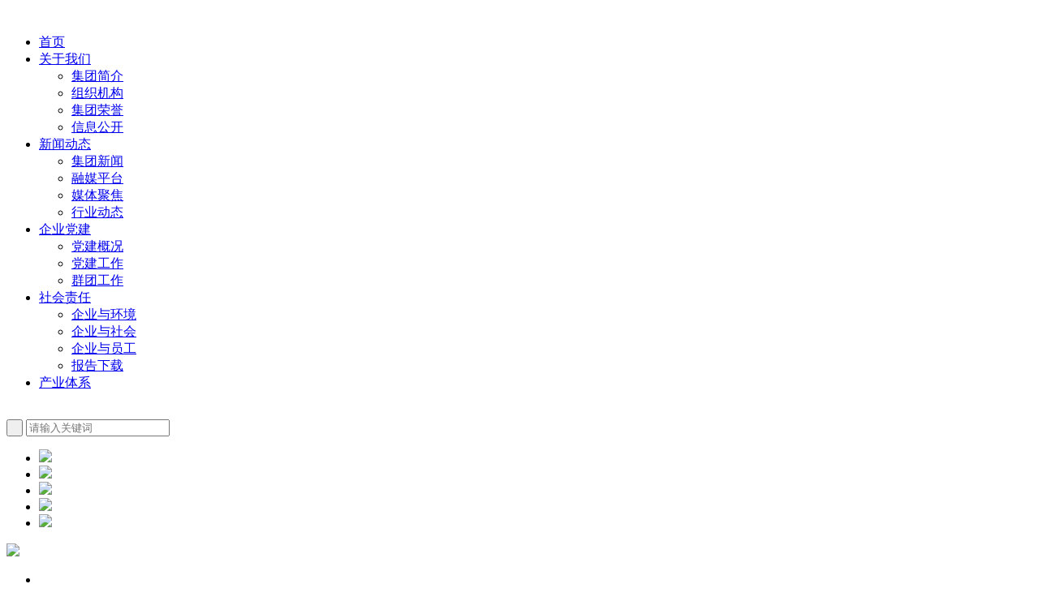

--- FILE ---
content_type: text/html
request_url: https://hnecgc.com.cn/
body_size: 7886
content:
<!DOCTYPE html>
<html lang="en" class="">

<head>
    <meta charset="UTF-8">
    <meta name="viewport" content="width=device-width, initial-scale=1.0">
    <meta http-equiv="X-UA-Compatible" content="ie=edge">
    <meta name="Description" content="河南能源, ">
    <meta name="Keywords" content="河南能源， ">
    <title>河南能源</title>
    <link rel="stylesheet" href="https://static.hnecgc.com.cn/css/base.css">
    <link rel="stylesheet" href="https://static.hnecgc.com.cn/css/index.css">
    <style>

html.grey img{
 -webkit-filter: grayscale(100%);
 -moz-filter: grayscale(100%);
 -ms-filter: grayscale(100%);
 -o-filter: grayscale(100%);
 filter: grayscale(100%);
 filter: gray;
 }
 html.grey { filter:progid:DXImageTransform.Microsoft.BasicImage(grayscale=1); filter: gray;-webkit-filter: grayscale(1);} 

        .tab_box .bd ul {
            height: 290px;
        }
        .centered-btns_nav { position: absolute; top: 50%; z-index: 2; width: 38px; height: 61px; margin-top: -40px; line-height: 200px; background-image: url(https://static.hnecgc.com.cn/img/arrow.gif); overflow: hidden; opacity: .7;}
        .slide_container .next { right: 0; background-position: right 0;}
        .slide_container .prev { left: 0; background-position: left 0;}
        .centered-btns_nav:active { opacity: 1;}
        .centered-btns_tabs { margin-top: 15px; text-align: center; font-size: 0; list-style-type: none;width: 100%;position: absolute;bottom: 20px; left: 0px;text-align: center; z-index: 20000;}
        .centered-btns_tabs li { display: inline-block; margin-right: 15px; *display: inline; *zoom: 1;}
        .centered-btns_tabs a {display: inline-block;width: 10px;height: 10px;border-radius: 5px;border-radius: 5px;background: #fff;overflow: hidden; *display: inline; *zoom: 1;opacity: 0.3;}
        .centered-btns_tabs .centered-btns_here{background: #fff;width: 10px;border-radius: 5px;opacity: 1;}
        .centered-btns_tabs .centered-btns_here a { background: #fff;width: 10px;border-radius: 5px;opacity: 1;}

		/* 本例子css */
		.news_focus{ width:685px; height:400px; overflow:hidden;}
    </style>
</head>

<body>
    <!-- head -->
    <div data-visible="">
    <div class="head">
        <div class="headerBox cl">
            <img src="https://nystorage.obs.cn-north-4.myhuaweicloud.com/fe4351652b304aff9650e38f99095575.png" alt="" class="logo fl">
            <ul class="nav fl">
                <li class="nav_list"><a href="\">首页</a></li>
                <li class="nav_list">
                    <a href="/jtjj/">关于我们</a>
                    <div class="menu_box">
                        <ul class="menu about cl">
                            <li><a href="/jtjj/">集团简介</a></li>
                            <!-- <li><a href="/jtld/">集团领导</a></li> -->
                            <li><a href="/zzjg/">组织机构</a></li>
                            <!-- <li><a href="/qywh/">企业文化</a></li> -->
                            <li><a href="/jtry/">集团荣誉</a></li>
                            <li><a href="/gggs/">信息公开</a></li>
                        </ul>
                    </div>
                </li>
                <li class="nav_list">
                    <a href="/jtxw/">新闻动态</a>
                    <div class="menu_box">
                        <ul class="menu news cl">
                            <li><a href="/jtxw/">集团新闻</a></li>
                            <li><a href="/rmpt/">融媒平台</a></li>
                            <li><a href="/mtjj/">媒体聚焦</a></li>
                            <li><a href="/xydt/">行业动态</a></li>
                        </ul>
                    </div>
                </li>
                <li class="nav_list">
                    <a href="/djgk/">企业党建</a>
                    <div class="menu_box">
                        <ul class="menu world cl">
                            <li><a href="/djgk/">党建概况</a></li>
                            <li><a href="/djgz/">党建工作</a></li>
                            <li><a href="/qtgz/">群团工作</a></li>
                        </ul>
                    </div>
                </li>
                <li class="nav_list">
                    <a href="/qyyhj/">社会责任</a>
                    <div class="menu_box">
                        <ul class="menu world cl">
                            <li><a href="/qyyhj/">企业与环境</a></li>
                            <li><a href="/qyysh/">企业与社会</a></li>
                            <li><a href="/qyyyg/">企业与员工</a></li>
                            <li><a href="/bgxz/">报告下载</a></li>
                        </ul>
                    </div>
                </li>
                <li class="nav_list">
                    <a href="/ny/">产业体系</a></li>
            </ul>
            <div class="search fr">
                <a href="javascript:;" id="searchIcon">
                    <img src="http://static.hnecgc.com.cn/img/search.png" alt="">
                </a>
            </div>
            <form action="/search/" method="get" target="_blank" class="search-from fr">
                <input type="submit" class="search-btn fl" value=" ">
                <input type="text" name="q" placeholder="请输入关键词" class="fl search-txt">
                <img src="https://nystorage.obs.cn-north-4.myhuaweicloud.com:443/64ff6fcc4eaa400abf257b68bc0699fa.png" class="close-btn" alt="">
            </form>
        </div>
    </div>
</div>
    <!-- 轮播 -->
    <!-- <div class="big_focus">
        <div class="hd">
            <ul>
                <li></li>
                <li></li>
                <li></li>
                <li></li>
            </ul>
        </div>
        <div class="bd">
            <ul>
                
            </ul>
        </div>
        <a class="prev" href="javascript:void(0)"></a>
        <a class="next" href="javascript:void(0)"></a>
    </div> -->
    <div class="slide_container">
        <ul class="rslides" id="slider">
            <li>                <a href="#en"><img src="https://nystorage.obs.cn-north-4.myhuaweicloud.com:443/24a2696023fb48dba613590aaed3486c.png"></a>
            </li><li>                <a href="#en"><img src="https://nystorage.obs.cn-north-4.myhuaweicloud.com:443/824ca9a3f5e944f2b333abce3d42d4a3.jpg"></a>
            </li><li>                <a href="#en"><img src="https://nystorage.obs.cn-north-4.myhuaweicloud.com:443/f0d3883b334a445ead483493126d47ae.jpg"></a>
            </li><li>                <a href="#en"><img src="https://nystorage.obs.cn-north-4.myhuaweicloud.com:443/5ae231e3962747daa0a594e8e730aca6.jpg"></a>
            </li><li>                <a href="#en"><img src="https://nystorage.obs.cn-north-4.myhuaweicloud.com:443/dec1fa99710542e4b1c0e74e85bfc321.jpg"></a>
            </li>
        </ul>
    </div>
    <div class="news_box">
        <div class="news_title"><a href="" target="_blank"><img src="https://static.hnecgc.com.cn/img/newstitle.png"></a>
        </div>
        <div class="cl">
            <div class="news_left fl">
                <!-- 1 -->
                <div class="news_focus">
                    <div class="hd">
                        <ul>
                            <li></li>
                            <li></li>
                            <li></li>
                            <li></li>
                        </ul>
                    </div>
                    <div class="bd">
                        <ul>
                               <li class="news_one"><a href="http://www.hnecgc.com.cn/2025/12-08/25262.html" target="_blank"><img src="https://nystorage.obs.cn-north-4.myhuaweicloud.com:443/5dee63ebd4684a70993bef6858a32c2b.jpg?x-image-process=image/resize,w_600"><p>河南能源集团召开反食品浪费宣传教育视频会</p></a></li> <li class="news_one"><a href="http://www.hnecgc.com.cn/2025/11-17/25071.html" target="_blank"><img src="https://nystorage.obs.cn-north-4.myhuaweicloud.com:443/a9b3bdcd916f474d9c9231c95a5694de.jpg"><p>丰富应用场景 谋划合作新篇  李毛与格力电器董事长董明珠举行会谈</p></a></li> <li class="news_one"><a href="http://www.hnecgc.com.cn/2025/11-17/25070.html" target="_blank"><img src="https://nystorage.obs.cn-north-4.myhuaweicloud.com:443/31dc46b87a3f465bbab43ff0f1d2eaf3.jpg"><p>拓展合作空间 携手共赢发展  李毛与比亚迪公司董事长兼总裁王传福座...</p></a></li> 
                        </ul>
                    </div>
                </div>
                <div class="cl">
                    <!-- 2 -->
                    <div class="news_two fl">                        <a href="http://www.hnecgc.com.cn/2025/10-04/24648.html" target="_blank">
                            <img src="https://nystorage.obs.cn-north-4.myhuaweicloud.com:443/d6254009e917425f9054c47ec5df164d.jpg">
                            <p>中国平煤神马集团领导到三门峡市走访</p>
                        </a>
                    </div> <div class="news_two fl">                        <a href="http://www.hnecgc.com.cn/2025/10-04/24647.html" target="_blank">
                            <img src="https://nystorage.obs.cn-north-4.myhuaweicloud.com:443/43afa7f3ee064952abef4264136aedf0.jpg">
                            <p>李毛杨恒到战略重组工作专班调研并慰问工作人员</p>
                        </a>
                    </div> 
                </div>
            </div>
            <div class="news_right fl">
                <div class="tab_box">
                    <div class="hd">
                        <span class="more">
                            <a href="/jtxw/" target="_blank">更多 ></a>
                            <a href="/sp/" target="_blank">更多 ></a>
                            <a href="/mtjj/" target="_blank">更多 ></a>
                            <a href="/xydt/" target="_blank">更多 ></a>
                        </span>
                        <ul>
                            <li>集团新闻</li>
                            <li>融媒平台</li>
                            <li>媒体聚焦</li>
                            <li>行业动态</li>
                        </ul>
                    </div>
                    <div class="bd" id="tab_bd">
                        <ul>
                            <!-- 7 -->
                              <li><i></i><span class="date">2026-01-16</span><a href="http://www.hnecgc.com.cn/2026/01-16/25644.html" target="_blank">中国平煤神马集团股东会董事会会议在郑召开</a></li> <li><i></i><span class="date">2026-01-14</span><a href="http://www.hnecgc.com.cn/2026/01-14/25624.html" target="_blank">河南能源集团召开2026年度工作会议  杨恒出席并讲话</a></li> <li><i></i><span class="date">2026-01-12</span><a href="http://www.hnecgc.com.cn/2026/01-12/25600.html" target="_blank">优势互补 产业联动  李毛会见杨小菁张庆一</a></li> <li><i></i><span class="date">2026-01-12</span><a href="http://www.hnecgc.com.cn/2026/01-12/25599.html" target="_blank">河南能源集团举行化工产业提质增效租赁联盟集中签约活动</a></li> <li><i></i><span class="date">2026-01-12</span><a href="http://www.hnecgc.com.cn/2026/01-12/25598.html" target="_blank">河南能源集团党委常委会召开会议</a></li> <li><i></i><span class="date">2026-01-12</span><a href="http://www.hnecgc.com.cn/2026/01-12/25597.html" target="_blank">携手打造国产芳纶产业协同发展典范  中国平煤神马集团与无锡宝通签约...</a></li> <li><i></i><span class="date">2026-01-12</span><a href="http://www.hnecgc.com.cn/2026/01-12/25596.html" target="_blank">增强忧患意识 提高价值创造能力  杨恒到焦煤公司赵固一矿调研</a></li> 
                        </ul>
                        <ul class="media_box">
                            <div class="swicthTitle">
                                <ul>
                                                                                <li class="swicthImg1 active"><a href="http://hnnyb.hnecgc.com.cn/">河南能源报</a></li>
                                            <li class="swicthImg2"><a href="http://www.hnecgc.com.cn/sp/">视频</a></li>
                                            <li class="swicthImg3"><a href="https://nystorage.obs.cn-north-4.myhuaweicloud.com/36cb96f123de4fb0922973ad0f425f68.jpg">微信</a></li>
                                            <li class="swicthImg4"><a href="https://weibo.com/u/6222778452">微博</a></li>
                                    
                                </ul>
                            </div>
                            <div class="switchBox">
                                                                            <div class="switchCon selected">
                                                                                                                                                    <p><font size="3">《河南能源报》创刊于2009年2月，是由中共河南能源化工集团有限公司委员会主管主办的一份新闻类综合性报纸，系对开四版全彩印刷，每周二、四、六出版，面向河南能源内部发行。《河南能源报》连续多年获评“河南省一级报纸”和河南省“十佳企业媒体”荣誉称号，稳居河南省报业综合质量第一方阵。</font></p>
                <p><br></p>
                
                
                
                
                                            </div>
                                            <div class="switchCon">
                                                                                                            <p><font size="3">河南能源电视台成立于2010年8月6日，以《河南能源新闻联播》为主的电视节目覆盖永煤公司、义煤公司、焦煤公司、鹤煤公司、中原大化公司、煤气化公司、豫北化工公司、新疆公司等地近20万员工及家庭。建台以来，共有10件作品获得中国煤炭新闻奖电视类一等奖；2件作品获国务院第七届女性题材优秀奖；1件作品获全国第二届电视评论节目好作品、优秀主持人奖；多部作品获得省级、行业级奖项。&nbsp;</font></p>
                
                
                
                                            </div>
                                            <div class="switchCon">
                                                                                                            <p><font size="3">河南能源微信公众号于2016年9月上线，经过几年的精心运营，目前关注人员近17万人，基本覆盖了集团公司全体干部员工。在国务院国资委官方微信国资小新联合清华大学新闻研究中心发布的中国企业新媒体指数榜中，河南能源微信公众号位居中国企业500强新媒体指数排行榜第100位左右，最好成绩冲刺到78位，并稳居河南企业第一位。在中国煤炭企业微信影响力排行榜中位居前十位。10多部作品荣获行业级、省部级奖项。&nbsp;</font></p>
                
                
                
                                            </div>
                                            <div class="switchCon">
                                                                                                            <p><font size="3">河南能源微博于2017年6月上线，是集团官方V认证账号，是集团公司为顺应当前移动互联网的发展趋势，推动传统媒体与新兴媒体融合发展的重要新媒体平台。&nbsp;</font></p><p><br></p>
                
                
                
                                            </div>
                                
                            </div>
                        </ul>
                        <ul>
                            <!-- 7 -->
                             <li><i></i><span class="date">2025-11-27</span><a href="http://www.hnecgc.com.cn/2025/11-27/25177.html" target="_blank">24家金融机构与中国平煤神马集团集中签约活动举行</a></li> <li><i></i><span class="date">2025-11-18</span><a href="http://www.hnecgc.com.cn/2025/11-18/25093.html" target="_blank">王凯到省管企业调研国企改革和产业发展</a></li> <li><i></i><span class="date">2025-11-13</span><a href="http://www.hnecgc.com.cn/2025/11-13/25039.html" target="_blank">放歌天山巅 逐鹿海内外——河南电仪工程公司工业技术服务快速发展纪实</a></li> <li><i></i><span class="date">2025-07-31</span><a href="http://www.hnecgc.com.cn/2025/07-31/23993.html" target="_blank">锻造“红色引擎” 驱动国企高质量发展</a></li> <li><i></i><span class="date">2025-07-16</span><a href="http://www.hnecgc.com.cn/2025/07-16/23849.html" target="_blank">产煤用上“太阳能” 拓展增收“绿动力”</a></li> <li><i></i><span class="date">2025-07-09</span><a href="http://www.hnecgc.com.cn/2025/07-09/23786.html" target="_blank">双岗网格化 幸福升满格</a></li> <li><i></i><span class="date">2025-06-18</span><a href="http://www.hnecgc.com.cn/2025/06-18/23560.html" target="_blank">百年煤企竞速“氢”赛道</a></li> 
                        </ul>
                        <ul>
                            <!-- 7 -->
                            <li><i></i><span class="date">2026-01-12</span><a href="http://www.hnecgc.com.cn/2026/01-12/25604.html" target="_blank">今年，我国将开展新一轮找矿行动</a></li> <li><i></i><span class="date">2025-12-23</span><a href="http://www.hnecgc.com.cn/2025/12-23/25398.html" target="_blank">推动煤炭清洁高效利用</a></li> <li><i></i><span class="date">2025-12-23</span><a href="http://www.hnecgc.com.cn/2025/12-23/25397.html" target="_blank">国务院国资委发文明确央企13方面98种责任追究情形</a></li> <li><i></i><span class="date">2025-12-15</span><a href="http://www.hnecgc.com.cn/2025/12-15/25325.html" target="_blank">全国首部《煤炭现货交易规则》团体标准正式发布</a></li> <li><i></i><span class="date">2025-12-15</span><a href="http://www.hnecgc.com.cn/2025/12-15/25324.html" target="_blank">“十四五”期间我国累计产煤约230亿吨</a></li> <li><i></i><span class="date">2025-12-09</span><a href="http://www.hnecgc.com.cn/2025/12-09/25278.html" target="_blank">河南为合成氨和甲醇碳交易把脉问诊</a></li> <li><i></i><span class="date">2025-12-09</span><a href="http://www.hnecgc.com.cn/2025/12-09/25277.html" target="_blank">“人工智能+”能源试点工作启动</a></li> 
                        </ul>
                    </div>
                </div>
                <div class="bulletin_box">
                    <div class="bulletin_title">
                        <span>信息公开</span>
                        <a href="/gggs/" target="_blank">更多 ></a>
                    </div>
                    <ul>
                        <!-- 4 -->
                           <li><i></i><span class="date">2022-01-21</span><a href="http://www.hnecgc.com.cn/2025/09-16/12513.html" target="_blank">信息公开依据、内容</a></li> <li><i></i><span class="date">2022-02-14</span><a href="http://www.hnecgc.com.cn/2022/02-14/12663.html" target="_blank">企业登记信息</a></li> <li><i></i><span class="date">2023-10-09</span><a href="https://wecruit.hotjob.cn/SU62c3e7922f9d241e4c8e43c5/pb/index.html#/" target="_blank">河南能源招聘官网</a></li> <li><i></i><span class="date">2025-12-02</span><a href="http://www.hnecgc.com.cn/2025/12-02/25223.html" target="_blank">河南省省属（管）国有企业工资分配信息</a></li> 
                    </ul>
                </div>
            </div>
        </div>
        <div class="topic_box">
            <a href="" target="_blank"><img src="https://nystorage.obs.cn-north-4.myhuaweicloud.com/d80f5a12660047cf93cd2b228ed38933.jpg"></a>
        </div>
    </div>
    <div class="industrial_box">
        <div class="industrial_info">
            <div class="industrial_title">
                <a href="/ny/" target="_blank"><img src="https://static.hnecgc.com.cn/img/industrialtitle.png"></a>
            </div>
            <div class="industrial_list">
                <div class="industrial_item fl">
                    <img src="https://nystorage.obs.cn-north-4.myhuaweicloud.com:443/e85e9af1a6f145dda8c380d4e7b5a790.jpg" class="industrial_img">
                    <div class="industrial_part1">煤炭</div>
                    <div class="industrial_part2">
                        <img src="https://nystorage.obs.cn-north-4.myhuaweicloud.com/463048d870454c469c8f629a899ea68e.png" class="industrial_icon">
                        <p>河南能源煤炭保有资源储量283.94亿吨，其中省内58.72亿吨、省外225.22亿吨；采矿权保有储量84.57亿吨，可采储量45.3亿吨；探矿权保有储量144.37亿吨；拟配置资源储量55亿吨。</p>
                        <a href="/ny/" target="_blank">了解更多</a>
                    </div>
                </div>
                <div class="industrial_item fl">
                    <img src="https://nystorage.obs.cn-north-4.myhuaweicloud.com:443/09fe09d01d1040e98f428e60a1dadce8.jpg">
                    <div class="industrial_part1">化工新材料</div>
                    <div class="industrial_part2">
                        <img src="https://nystorage.obs.cn-north-4.myhuaweicloud.com/bcf18eb17c9f44da9dbdbd98b861f8be.png" class="industrial_icon">
                        <p>坚持“产品技术高端化延伸、原料终端多元化供给、生产发展低碳化转型”方向，做优做强先进高分子材料、生物可降解塑料、电子化学品、氢能新能源产业集群，实现化工新材料产业高端化、多元化、低碳化发展。</p>
                        <a href="/hg/" target="_blank">了解更多</a>
                    </div>
                </div>
                <div class="industrial_item fl">
                    <img src="https://nystorage.obs.cn-north-4.myhuaweicloud.com/770148691b4f4c1987bf1cea23e80456.png" class="industrial_img">
                    <div class="industrial_part1">电力及新能源</div>
                    <div class="industrial_part2">
                        <img src="https://nystorage.obs.cn-north-4.myhuaweicloud.com/567d8f40223844138a32a1e44dcde65c.png" class="industrial_icon">
                        <p>电力及新能源产业是集团重点培育的产业，主要包括电力生产（火电、风电、光伏发电及抽水蓄能）、配套电网、氢能、热力供应等业务。</p>
                        <a href="/kycy/" target="_blank">了解更多</a>
                    </div>
                </div>
                <div class="industrial_item fl">
                    <img src="https://nystorage.obs.cn-north-4.myhuaweicloud.com/e1e6cddbd4874fe8adce08d2c123e1e3.jpg" class="industrial_img">
                    <div class="industrial_part1">现代物贸</div>
                    <div class="industrial_part2">
                        <img src="https://nystorage.obs.cn-north-4.myhuaweicloud.com/e7ba744fb8fd482eafffb6c1ce0fd022.png" class="industrial_icon">
                        <p>现代物贸产业是河南能源重点发展的产业，主要包括煤炭和化工大宗工业品的物流和贸易等现代供应链综合服务。</p>
                        <a href="/xdgm/" target="_blank">了解更多</a>
                    </div>
                </div>
                <div class="industrial_item fl">
                    <img src="https://nystorage.obs.cn-north-4.myhuaweicloud.com/4f8a82282357493cb84ac457f9745741.png" class="industrial_img">
                    <!-- <div class="industrial_part1">智能制造</div>
                    <div class="industrial_part2">
                        <img src="https://static.hnecgc.com.cn/img/material_icon.png" class="industrial_icon">
                        <p>智能制造产业目前拥有10个生产企业,涵盖空分设备制造、煤机设备制造、汽车轮毂制造、高端铝合金铸造及深加工等业务。
                        </p>
                        <a href="/znzzhhjxcl/" target="_blank">了解更多</a>
                    </div> -->
                </div>
                <div class="industrial_item fl">
                    <img src="https://static.hnecgc.com.cn/img/financial.png" class="industrial_img">
                    <div class="industrial_part1">现代服务</div>
                    <div class="industrial_part2">
                        <img src="https://nystorage.obs.cn-north-4.myhuaweicloud.com/c3ced5b745644d2e9aaddda07d97b3fc.png" class="industrial_icon">
                        <p>主要包括金融、医疗、工程建设、生产服务、装备制造、物业服务等业务。</p>
                        <a href="/znzzhhjxcl/" target="_blank">了解更多</a>
                    </div>
                </div>
            </div>
        </div>
    </div>
    <!-- footer -->
    <div data-visible=""><div class="footer">
    <div class="footer_info cl">
        <div class="footer_left fl">
            <img src="https://nystorage.obs.cn-north-4.myhuaweicloud.com/42ffe339d5ae4c8f9437f3b01fbf8803.png">
        </div>
        <div class="footer_middle fl">
            <p><img src="http://static.hnecgc.com.cn/img/phone_icon.png">联系电话</p>
            <span>0371-69337002</span>
            <p><img src="http://static.hnecgc.com.cn/img/place_icon.png">河南省郑州市郑东新区商务外环路6号 邮编：450046</p>
            <p><img src="http://static.hnecgc.com.cn/img/phone_icon.png">河南能源集团总部信访接访电话：0371-69337652</p>
            <a href="https://oa.hnecgc.com.cn/"target="_blank" style="bottom: -80px;">协同办公</a>
        </div>
        <div class="footer_right fl">
            <div class="footer_link cl fl">
                <div class="footer_link_item fl">
                    <div class="footer_link_title">
                        下属企业 <img src="http://static.hnecgc.com.cn/img/dsj.png">
                    </div>
                    <div class="footer_list_box">
                        <ul>
                            <li><a href="https://yongmeigs.hnecgc.com.cn" target="_blank">永煤公司</a></li>
                            <li><a href="https://yimeigs.hnecgc.com.cn" target="_blank">义煤公司</a></li>
                            <li><a href="https://jmgs.hnecgc.com.cn" target="_blank">焦煤公司</a></li>
                            <li><a href="https://hmgs.hnecgc.com.cn" target="_blank">鹤煤公司</a></li>
                            <li><a href="https://gzyn.hnecgc.com.cn" target="_blank">贵州豫能</a></li>
                            <li><a href="https://mcqgs.hnecgc.com.cn" target="_blank">河南省煤层气</a></li>
                            <li><a href="https://mqh.hnecgc.com.cn" target="_blank">河南省煤气化公司</a></li>
                            <li><a href="http://www.hnzydhjt.com" target="_blank">中原大化</a></li>
                            <li><a href="http://www.ahjt.com" target="_blank">安化公司</a></li>
                            <li><a href="https://lymhg.hnecgc.com.cn" target="_blank">龙宇煤化工</a></li>
                            <li><a href="https://hbmhg.hnecgc.com.cn" target="_blank">鹤壁煤化工</a></li>
                            <li><a href="https://zxhg.hnecgc.com.cn" target="_blank">中新化工</a></li>
                            <li><a href="https://sqyq.hnecgc.com.cn" target="_blank">河南能源商丘园区</a></li>
                            <li><a href="https://hgxcl.hnecgc.com.cn" target="_blank">化工新材料公司</a></li>
                            <li><a href="http:/kfly.hnecgc.com.cn" target="_blank">开封龙宇</a></li>
                            <li><a href="https://yjzy.hnecgc.com.cn" target="_blank">河南能源研究总院</a></li>
                            <li><a href="https://jsgs.hnecgc.com.cn" target="_blank">河南能源建设公司</a></li>
                            <li><a href="https://glwl.hnecgc.com.cn" target="_blank">国龙物流</a></li>
                            <li><a href="http://zzgs.hnecgc.com.cn" target="_blank">重装公司</a></li>
                            <li><a href="https://dyny.hnecgc.com.cn" target="_blank">大有能源</a></li>
                        </ul>
                    </div>
                </div>
                <div class="footer_link_item fl">
                    <div class="footer_link_title">
                        集团商务 <img src="http://static.hnecgc.com.cn/img/dsj.png">
                    </div>
                    <div class="footer_list_box">
                        <ul>
                            <li><a href="https://dz.zyepp.com/" target="_blank">大宗商品交易</a></li>
                            <li><a href="http://bid.zyepp.com/" target="_blank">电子招投标</a></li>
                            <li><a href="http://www.zyepp.com/" target="_blank">网络货运</a></li>
                            <li><a href="http://mall.zyepp.com/" target="_blank">电子商城</a></li>
                        </ul>
                    </div>
                </div>
                <!-- <div class="footer_link_item fl">
                    <div class="footer_link_title">
                        合作企业 <img src="http://static.hnecgc.com.cn/img/dsj.png">
                    </div>
                    <div class="footer_list_box">
                        <ul>
                            <li><a href="" target="_blank">标题标题</a></li>
                            <li><a href="" target="_blank">标题标题</a></li>
                            <li><a href="" target="_blank">标题标题</a></li>
                            <li><a href="" target="_blank">标题标题</a></li>
                            <li><a href="" target="_blank">标题标题标题</a></li>
                            <li><a href="" target="_blank">标题标题</a></li>
                            <li><a href="" target="_blank">标题标题</a></li>
                            <li><a href="" target="_blank">标题标题标题</a></li>
                        </ul>
                    </div>
                </div>
                <div class="footer_link_item fl">
                    <div class="footer_link_title">
                        成员企业 <img src="http://static.hnecgc.com.cn/img/dsj.png">
                    </div>
                    <div class="footer_list_box">
                        <ul>
                            <li><a href="" target="_blank">标题标题</a></li>
                            <li><a href="" target="_blank">标题标题</a></li>
                            <li><a href="" target="_blank">标题标题</a></li>
                            <li><a href="" target="_blank">标题标题</a></li>
                            <li><a href="" target="_blank">标题标题标题</a></li>
                            <li><a href="" target="_blank">标题标题</a></li>
                            <li><a href="" target="_blank">标题标题</a></li>
                            <li><a href="" target="_blank">标题标题标题</a></li>
                        </ul>
                    </div>
                </div> -->
            </div>
            <div class="footer_qrcode fr">
                <img src="https://nystorage.obs.cn-north-4.myhuaweicloud.com/8d50b759b5004ea4a1c1b79dd8e20df0.jpg">
                <p>关注官方公众号</p>
            </div>
        </div>
    </div>
</div>
<div class="copyright_box">
    <div class="copyright_info cl">
        <div class="copyright_left fl">
            <span>版权所有：河南能源集团有限公司</span>
            <span>工信部网站备案查询    <a href="https://beian.miit.gov.cn/" target="_blank">豫ICP备09013694号</a></span>
            <span>技术支持：<a href="https://www.dahe.cn/" target="_blank">大河网</a></span>
        </div>
        <div class="copyright_right fr">
            <a href="" target="_blank">法律条款</a>
            <span>|</span>
            <a href="" target="_blank">联系我们</a>
        </div>
    </div>
</div></div>
    <script src="https://static.hnecgc.com.cn/js/jquery.min.js"></script>
    <script src="https://static.hnecgc.com.cn/js/jquery.SuperSlide.js"></script>
    <script src="https://static.hnecgc.com.cn/js/common.js"></script>
    <script src="https://static.hnecgc.com.cn/js/responsiveslides.min.js"></script>
    <script>
        $(function () {
            $("#slider").responsiveSlides({
            auto: true,
            pager: true,
            nav: true,
            speed: 1000,
            timeout: 9000,
            namespace: 'centered-btns',
            });
            $('.swicthTitle ul>li').mouseenter(function(){
                $(this).addClass('active').siblings('li').removeClass('active');
                var index = $(this).index();
                $('.switchCon').eq(index).addClass('selected').siblings('div').removeClass('selected');
            });
            $(".news_focus").slide({mainCell:".bd ul",effect:"fold",autoPlay:true,delayTime:1000});
        });
    </script>
</body>

</html>